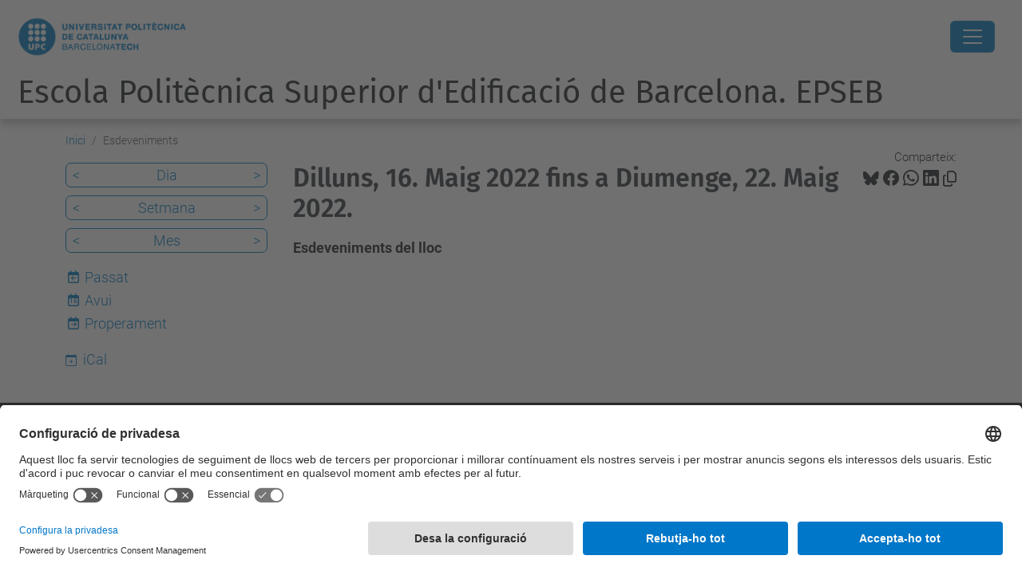

--- FILE ---
content_type: text/html;charset=utf-8
request_url: https://epseb.upc.edu/ca/esdeveniments/event_listing?mode=week&date=2022-05-16
body_size: 10721
content:
<!DOCTYPE html>
<html xmlns="http://www.w3.org/1999/xhtml" class="h-100" lang="ca" xml:lang="ca">

<head><meta http-equiv="Content-Type" content="text/html; charset=UTF-8" />
  <title>Esdeveniments — Escola Politècnica Superior d'Edificació de Barcelona. EPSEB — UPC. Universitat Politècnica de Catalunya</title>
  <link rel="preconnect" href="//app.usercentrics.eu" />
  <link rel="preconnect" href="//api.usercentrics.eu" />
  <link rel="preconnect" href="//privacy-proxy.usercentrics.eu" />
  <link rel="dns-prefetch" href="//app.usercentrics.eu" />
  <link rel="dns-prefetch" href="//api.usercentrics.eu" />
  <link rel="preload" href="/++theme++genweb6.theme/stylesheets/fa.min.css" as="style" onload="this.onload=null;this.rel='stylesheet'" />
  <!-- <link rel="preload" href="//app.usercentrics.eu/browser-ui/latest/loader.js" as="script"/>
  <link rel="preload" href="//privacy-proxy.usercentrics.eu/latest/uc-block.bundle.js" as="script"/> -->
  <script>
    window.UC_UI_DOMAINS = {
      crossDomainConsentSharingIFrame: 'https://www.upc.edu/cross-domain-bridge.html',
    };
  </script>
  <script id="usercentrics-cmp" src="https://app.usercentrics.eu/browser-ui/latest/loader.js" data-settings-id="k73tMWYfS" async=""></script>
  <script type="application/javascript" src="https://privacy-proxy.usercentrics.eu/latest/uc-block.bundle.js"></script>
  <script>
    uc.deactivateBlocking([
      'HkocEodjb7', // Google Analytics is not blocked
      'BJ59EidsWQ', //GTM
      'mJTPU19oR', //Google adsense
    ]);
  </script>
  <script type="text/javascript" id="gtag-consent">
    window.dataLayer = window.dataLayer || [];

    function gtag() {
      dataLayer.push(arguments);
    }
    gtag("consent", "default", {
      ad_user_data: "denied",
      ad_personalization: "denied",
      ad_storage: "denied",
      analytics_storage: "denied",
      wait_for_update: 500
    });
    gtag("set", "ads_data_redaction", true);
  </script>
  <script defer="defer" type="application/javascript" src="/++theme++genweb6.theme/js/dataTables.min.js"></script>
  <script defer="defer" type="application/javascript" src="/++theme++genweb6.theme/js/select2.min.js"></script>
<meta charset="utf-8" /><meta name="twitter:card" content="summary" /><meta property="og:site_name" content="epseb2" /><meta property="og:title" content="Esdeveniments" /><meta property="twitter:title" content="Esdeveniments" /><meta property="og:type" content="website" /><meta property="og:description" content="Esdeveniments del lloc" /><meta property="twitter:description" content="Esdeveniments del lloc" /><meta property="og:url" content="https://epseb.upc.edu/ca/esdeveniments" /><meta property="twitter:url" content="https://epseb.upc.edu/ca/esdeveniments" /><meta property="og:image" content="https://epseb.upc.edu/++resource++plone-logo.svg" /><meta property="twitter:image" content="https://epseb.upc.edu/++resource++plone-logo.svg" /><meta property="og:image:type" content="image/png" /><meta name="robots" content="all" /><meta name="DC.description" content="Esdeveniments del lloc" /><meta name="DC.date.created" content="2020-01-23T12:10:48+01:00" /><meta name="DC.date.modified" content="2025-11-28T12:52:00+01:00" /><meta name="DC.type" content="Carpeta" /><meta name="DC.format" content="text/plain" /><meta name="DC.language" content="ca" /><meta name="description" /><meta name="viewport" content="width=device-width, initial-scale=1.0" /><meta name="generator" content="Plone - https://plone.org/" /><link rel="alternate" hreflang="es" href="https://epseb.upc.edu/es/eventos" /><link rel="alternate" hreflang="en" href="https://epseb.upc.edu/en/events" /><link rel="alternate" hreflang="ca" href="https://epseb.upc.edu/ca/esdeveniments" /><link rel="alternate" hreflang="x-default" href="https://epseb.upc.edu/ca/esdeveniments" /><link href="https://epseb.upc.edu/ca/esdeveniments/RSS" rel="alternate" title="Esdeveniments - b'RSS 1.0'" type="application/rss+xml" /><link href="https://epseb.upc.edu/ca/esdeveniments/rss.xml" rel="alternate" title="Esdeveniments - b'RSS 2.0'" type="application/rss+xml" /><link href="https://epseb.upc.edu/ca/esdeveniments/atom.xml" rel="alternate" title="Esdeveniments - b'Atom'" type="application/rss+xml" /><link rel="canonical" href="https://epseb.upc.edu/ca/esdeveniments" /><link rel="preload icon" type="image/vnd.microsoft.icon" href="https://epseb.upc.edu/ca/favicon.ico?name=favicon.ico" /><link rel="mask-icon" href="https://epseb.upc.edu/ca/favicon.ico?name=favicon.ico" /><link href="https://epseb.upc.edu/ca/@@search" rel="search" title="Cerca en aquest lloc" /><link data-bundle="easyform" href="https://epseb.upc.edu/++webresource++b6e63fde-4269-5984-a67a-480840700e9a/++resource++easyform.css" media="all" rel="stylesheet" type="text/css" /><link data-bundle="faceted.jquery" href="https://epseb.upc.edu/++webresource++3b9e2285-9169-5166-86db-509376ac0918/++plone++facetednavigation/faceted-jquery.min.css" media="all" rel="stylesheet" type="text/css" /><link data-bundle="faceted.view" href="https://epseb.upc.edu/++webresource++96c3556c-9d70-5d58-951a-ff5109db53b8/++plone++facetednavigation/faceted-view.min.css" media="all" rel="stylesheet" type="text/css" /><link data-bundle="faceted.edit" href="https://epseb.upc.edu/++webresource++688bdb99-253c-5b8b-bd8b-90f9b92d6ab0/++plone++facetednavigation/faceted-edit.min.css" media="all" rel="stylesheet" type="text/css" /><link data-bundle="mosaic-css" href="https://epseb.upc.edu/++webresource++194c6646-85f9-57d9-9c89-31147d080b38/++plone++mosaic/mosaic.min.css" media="all" rel="stylesheet" type="text/css" /><link data-bundle="multilingual" href="https://epseb.upc.edu/++webresource++4b25ebfe-4288-5cbe-b3d2-cfa66e33cd82/++resource++plone.app.multilingual.stylesheet/multilingual.css" media="all" rel="stylesheet" type="text/css" /><link data-bundle="plone-fullscreen" href="https://epseb.upc.edu/++webresource++ac83a459-aa2c-5a45-80a9-9d3e95ae0847/++plone++static/plone-fullscreen/fullscreen.css" media="all" rel="stylesheet" type="text/css" /><link data-bundle="tfemarket-bundle" href="https://epseb.upc.edu/++webresource++1b4e02aa-63f8-546e-8014-28d98d95f7df/++theme++genweb6.tfemarket/stylesheets/theme-tfemarket.min.css" media="all" rel="stylesheet" type="text/css" /><link data-bundle="upc-bundle" href="https://epseb.upc.edu/++webresource++14ff9cc0-0eda-5e21-a9bd-22687843ae35/++theme++genweb6.upc/stylesheets/theme-upc.min.css" media="all" rel="stylesheet" type="text/css" /><link href="https://epseb.upc.edu/++webresource++d10d4e1f-c923-51c6-ba2c-64718f31d492//++theme++genweb6.theme/stylesheets/theme.min.css" media="all" rel="stylesheet" type="text/css" /><style>div.photoAlbumEntry {
  background: #fff none repeat scroll 0 0;
  border: 0 none;
  border-radius: 0;
  box-shadow: 1px 2px 3px #bbb !important;
  display: block;
  float: left;
  height: 175px;
  line-height: 18px;
  margin: 0 20px 20px 0;
  min-height: 165px;
  padding: 0px !important;
  text-align: center;
  width: 152px !important; }

  div.photo360 {
    width: 268px !important; }

    div.photoAlbumEntry a {
      padding: 0; }

      div.photoAlbumEntry:hover {
        background: #f2f2f2; }

        .photoAlbumEntry a {
          text-decoration: none; }

          .photoAlbumEntry a .caption, .photoAlbumEntry a .photoAlbumEntryTitle {
            color: #444;
            padding: 0; }

            .photoAlbumEntryTitle {
              color: #00aee5 !important;
              display: block;
              font-size: 15px;
              font-weight: 600;
              line-height: 18px;
              padding: 5px !important;
              text-transform: none; }

              .photoAlbumEntryDescription {
                color: #888;
                display: block;
                font-size: 12px;
                line-height: 15px;
                margin-top: 0;
                padding-left: 5px;
                padding-right: 5px; }

                .photoAlbumEntryWrapper {
                  display: block;
                  height: 50px;
                  margin-bottom: 5px;
                  overflow: hidden; }

                  .photoAlbumEntryWrapper &gt; img {
                    min-height: 50px;
                    width: 100%; }
</style><script async="" src="https://www.googletagmanager.com/gtag/js?id=G-SNVV9JNZVW"></script><script>
  window.dataLayer = window.dataLayer || [];
  function gtag(){dataLayer.push(arguments);}
  gtag('js', new Date());

  gtag('config', 'G-SNVV9JNZVW');
gtag('config', 'G-P80Z250TEZ');
</script><script data-bundle="plone-fullscreen" integrity="sha384-yAbXscL0aoE/0AkFhaGNz6d74lDy9Cz7PXfkWNqRnFm0/ewX0uoBBoyPBU5qW7Nr" src="https://epseb.upc.edu/++webresource++6aa4c841-faf5-51e8-8109-90bd97e7aa07/++plone++static/plone-fullscreen/fullscreen.js"></script><script data-bundle="plone" integrity="sha384-VpRtef0in9VvJccUgGM+OKJxMlKkCjrUuv4dmkXUjfuBQMRjcDWGNmTYiPWFcckC" src="https://epseb.upc.edu/++webresource++63fc8075-8d9c-52b0-bd0c-c7db8d9c785d/++plone++static/bundle-plone/bundle.min.js"></script><script async="True" data-bundle="faceted.jquery" defer="True" integrity="sha384-CrPitwXZBMpWpOCB/u0+eNNyLr1lREkgX/dOCyUBzMWzAhXkRAAImQ3W5vUmd+RO" src="https://epseb.upc.edu/++webresource++131af045-2f13-5175-b2dd-8a1414aaa5bc/++plone++facetednavigation/faceted-jquery.min.js"></script><script async="True" data-bundle="faceted.view" defer="True" integrity="sha384-ommoVxbVUUrHCbylKZX4xwa+VAkZhVY3MdnlK5Rdecob2p1WYtNmHcm2d8gj//08" src="https://epseb.upc.edu/++webresource++dd682c8a-c41d-5c85-a33d-4ef7260b24f0/++plone++facetednavigation/faceted-view.min.js"></script><script async="True" data-bundle="faceted.edit" defer="True" integrity="sha384-vEz64MVbeerkh5k5x5CpPxZBe3O7ZML/rmSlWwicW7HjBmTOLtFVct6iPUKfHWDo" src="https://epseb.upc.edu/++webresource++9ff7b2fc-bb60-5b7e-a094-49a1fe46d833/++plone++facetednavigation/faceted-edit.min.js"></script><script data-bundle="datagridfield-bundle" integrity="sha384-ab8+ZO465yuhsQpCxqQ3u2HpLcOwNqxIS0HAA+laLWcfsX8+8SXtI9TSBzDJg9wf" src="https://epseb.upc.edu/++webresource++b5050647-6b73-57ea-8cc2-e492b13e1606/++resource++collective.z3cform.datagridfield/datagridfield-remote.min.js"></script><script integrity="sha384-Z0c0O7SGparpXtqZ7DqB+2xYabbv4FwSW10MAxUzrFnDh7Bfxubjpre0f7AIxrKf" src="https://epseb.upc.edu/++webresource++428ff13a-1bd4-583d-ba0b-b909e791367c//++theme++genweb6.theme/js/theme.min.js"></script></head>

<body class="d-flex flex-column h-100 col-content col-one frontend icons-on portaltype-folder section-esdeveniments site-ca template-event_listing thumbs-on userrole-anonymous viewpermission-view" id="visual-portal-wrapper" dir="ltr" data-base-url="https://epseb.upc.edu/ca/esdeveniments" data-view-url="https://epseb.upc.edu/ca/esdeveniments" data-portal-url="https://epseb.upc.edu" data-i18ncatalogurl="https://epseb.upc.edu/plonejsi18n" data-pat-pickadate="{&quot;date&quot;: {&quot;selectYears&quot;: 200}, &quot;time&quot;: {&quot;interval&quot;: 5 } }" data-pat-plone-modal="{&quot;actionOptions&quot;: {&quot;displayInModal&quot;: false}}"><div class="outer-wrapper flex-shrink-0">

    <header id="content-header" class="sticky-top">
      <div id="portal-top" class="w-100">
        


    <div id="header" class="d-flex align-items-center light-theme">

        <a href="#main-container" class="d-none">Anar al contingut principal</a>

        <div id="portal-logos" class="d-flex me-4">
            <div id="logo-primary">

                <a href="https://www.upc.edu/ca" target="_blank">

                    <img alt="Universitat Politècnica de Catalunya" title="Universitat Politècnica de Catalunya" class="img-desktop" src="https://epseb.upc.edu/@@gw-logo" />

                </a>

                

            </div>

            
        </div>

        <nav id="portal-navbar" role="navigation" class="global-navigation ms-auto">

            <ul class="navbar-nav mb-2 mb-lg-0 align-items-center" id="portal-globalnav">
                <li class="home nav-item">
                    <a class="nav-link" href="https://epseb.upc.edu/ca">Inici</a>
                </li>

                <li class="escola has_subtree nav-item"><a href="https://epseb.upc.edu/ca/escola" target="_self" class="state-published nav-link" aria-haspopup="true">Escola</a><input type="checkbox" class="opener" /><label for="navitem-escola" role="button" aria-label="Escola"></label><ul class="has_subtree dropdown"><li class="valors nav-item"><a href="https://epseb.upc.edu/ca/escola/valors" target="_self" class="state-published nav-link">Missió, visió i valors</a></li><li class="organs-de-govern nav-item"><a href="https://epseb.upc.edu/ca/escola/organs-de-govern" target="_self" class="state-published nav-link">Òrgans de govern</a></li><li class="administracio-i-suport nav-item"><a href="https://epseb.upc.edu/ca/escola/administracio-i-suport" target="_self" class="state-published nav-link">Administració i suport (UTGAEB)</a></li><li class="departaments nav-item"><a href="https://epseb.upc.edu/ca/escola/departaments" target="_self" class="state-published nav-link">Seccions departamentals</a></li><li class="laboratoris-i-tallers nav-item"><a href="https://epseb.upc.edu/ca/escola/laboratoris-i-tallers" target="_self" class="state-published nav-link">Laboratoris i tallers</a></li><li class="associacions-destudiantat nav-item"><a href="https://epseb.upc.edu/ca/escola/associacions-destudiantat" target="_self" class="state-published nav-link">Associacions d'estudiantat</a></li><li class="qualitat nav-item"><a href="https://epseb.upc.edu/ca/escola/qualitat" target="_self" class="state-published nav-link">Qualitat</a></li><li class="acollida nav-item"><a href="https://epseb.upc.edu/ca/escola/acollida" target="_self" class="state-published nav-link">Acollida</a></li><li class="acte-graduacio nav-item"><a href="https://epseb.upc.edu/ca/escola/acte-graduacio" target="_self" class="state-published nav-link">Acte de graduació</a></li><li class="comunicacio-institucional nav-item"><a href="https://epseb.upc.edu/ca/escola/comunicacio-institucional" target="_self" class="state-published nav-link">Comunicació institucional</a></li><li class="premis nav-item"><a href="https://epseb.upc.edu/ca/escola/premis" target="_self" class="state-published nav-link">Premis i distincions</a></li><li class="memories nav-item"><a href="https://epseb.upc.edu/ca/escola/memories" target="_self" class="state-published nav-link">Memòries EPSEB</a></li></ul></li><li class="estudis has_subtree nav-item"><a href="https://epseb.upc.edu/ca/estudis" target="_self" class="state-published nav-link" aria-haspopup="true">Futur estudiantat</a><input type="checkbox" class="opener" /><label for="navitem-estudis" role="button" aria-label="Futur estudiantat"></label><ul class="has_subtree dropdown"><li class="gate nav-item"><a href="https://epseb.upc.edu/ca/estudis/gate" target="_self" class="state-published nav-link">Grau en Arquitectura Tècnica i Edificació</a></li><li class="gegg nav-item"><a href="https://epseb.upc.edu/ca/estudis/gegg" target="_self" class="state-published nav-link">Grau en Enginyeria en Geoinformació i Geomàtica</a></li><li class="mucae nav-item"><a href="https://epseb.upc.edu/ca/estudis/mucae" target="_self" class="state-published nav-link">Màster universitari en Construcció Avançada en l'Edificació</a></li><li class="mudgi nav-item"><a href="https://epseb.upc.edu/ca/estudis/mudgi" target="_self" class="state-published nav-link">Màster universitari en Desenvolupament i Gestió d’Actius Immobiliaris</a></li><li class="mudiatec nav-item"><a href="https://epseb.upc.edu/ca/estudis/mudiatec" target="_self" class="state-published nav-link">Màster universitari en Diagnosi i Tècniques d'Intervenció en l'Edificació</a></li><li class="muge nav-item"><a href="https://epseb.upc.edu/ca/estudis/muge" target="_self" class="state-published nav-link">Màster universitari en Gestió de l'Edificació</a></li><li class="muprl nav-item"><a href="https://epseb.upc.edu/ca/estudis/muprl" target="_self" class="state-published nav-link">Màster universitari en Seguretat i Salut en el Treball: Prevenció de Riscos Laborals</a></li></ul></li><li class="informacio-academica has_subtree nav-item"><a href="https://epseb.upc.edu/ca/informacio-academica" target="_self" class="state-published nav-link" aria-haspopup="true">Informació acadèmica</a><input type="checkbox" class="opener" /><label for="navitem-informacio-academica" role="button" aria-label="Informació acadèmica"></label><ul class="has_subtree dropdown"><li class="acollida-est nav-item"><a href="https://epseb.upc.edu/ca/informacio-academica/acollida-est" target="_self" class="state-published nav-link">Acollida i suport a l'estudiantat</a></li><li class="plans-estudis nav-item"><a href="https://epseb.upc.edu/ca/informacio-academica/plans-estudis" target="_self" class="state-published nav-link">Plans d'estudis - Guies docents</a></li><li class="calendaris-academics nav-item"><a href="https://epseb.upc.edu/ca/informacio-academica/calendaris-academics" target="_self" class="state-published nav-link">Calendaris acadèmics</a></li><li class="horaris-lectius nav-item"><a href="https://epseb.upc.edu/ca/informacio-academica/horaris-lectius" target="_self" class="state-published nav-link">Horaris lectius</a></li><li class="matricula nav-item"><a href="https://epseb.upc.edu/ca/informacio-academica/matricula" target="_self" class="state-published nav-link">Matrícula</a></li><li class="tramits-administratius nav-item"><a href="https://epseb.upc.edu/ca/informacio-academica/tramits-administratius" target="_self" class="state-published nav-link">Tràmits administratius</a></li><li class="beques nav-item"><a href="https://epseb.upc.edu/ca/informacio-academica/beques" target="_self" class="state-published nav-link">Beques</a></li><li class="com-fer-practiques nav-item"><a href="https://epseb.upc.edu/ca/informacio-academica/com-fer-practiques" target="_self" class="state-published nav-link">Com fer pràctiques</a></li><li class="mobilitat nav-item"><a href="https://epseb.upc.edu/ca/informacio-academica/mobilitat" target="_self" class="state-published nav-link">Mobilitat</a></li><li class="tfe nav-item"><a href="https://epseb.upc.edu/ca/informacio-academica/tfe" target="_self" class="state-published nav-link">Treball de fi d'estudis (TFE)</a></li><li class="normatives nav-item"><a href="https://epseb.upc.edu/ca/informacio-academica/normatives" target="_self" class="state-published nav-link">Normatives acadèmiques</a></li><li class="pla-orientacio-professional nav-item"><a href="https://epseb.upc.edu/ca/informacio-academica/pla-orientacio-professional" target="_self" class="state-published nav-link">Orientació Professional</a></li><li class="acte-graduacio nav-item"><a href="https://epseb.upc.edu/ca/informacio-academica/acte-graduacio" target="_self" class="state-published nav-link">Acte de graduació</a></li></ul></li><li class="internacional has_subtree nav-item"><a href="https://epseb.upc.edu/ca/internacional" target="_self" class="state-published nav-link" aria-haspopup="true">Internacional</a><input type="checkbox" class="opener" /><label for="navitem-internacional" role="button" aria-label="Internacional"></label><ul class="has_subtree dropdown"><li class="estudiantat nav-item"><a href="https://epseb.upc.edu/ca/internacional/estudiantat" target="_self" class="state-published nav-link">Estudiantat</a></li><li class="professorat nav-item"><a href="https://epseb.upc.edu/ca/internacional/professorat" target="_self" class="state-published nav-link">Professorat</a></li><li class="ptgas nav-item"><a href="https://epseb.upc.edu/ca/internacional/ptgas" target="_self" class="state-published nav-link">PTGAS</a></li><li class="erasmus-projects nav-item"><a href="https://epseb.upc.edu/ca/internacional/erasmus-projects" target="_self" class="state-published nav-link">Projectes docents Erasmus+</a></li></ul></li><li class="qualitat has_subtree nav-item"><a href="https://epseb.upc.edu/ca/qualitat" target="_self" class="state-published nav-link" aria-haspopup="true">Qualitat</a><input type="checkbox" class="opener" /><label for="navitem-qualitat" role="button" aria-label="Qualitat"></label><ul class="has_subtree dropdown"><li class="politica-i-objectius nav-item"><a href="https://epseb.upc.edu/ca/qualitat/politica-i-objectius" target="_self" class="state-published nav-link">Política i objectius de qualitat</a></li><li class="sgiq nav-item"><a href="https://epseb.upc.edu/ca/qualitat/sgiq" target="_self" class="state-published nav-link">Sistema de Garantia Interna de la Qualitat</a></li><li class="vsma nav-item"><a href="https://epseb.upc.edu/ca/qualitat/vsma" target="_self" class="state-published nav-link">Marc VSMA</a></li><li class="dades nav-item"><a href="https://epseb.upc.edu/ca/qualitat/dades" target="_self" class="state-published nav-link">Dades estadístiques</a></li><li class="bustia-de-queixes-reclamacions-suggeriments-i-felicitacions nav-item"><a href="https://epseb.upc.edu/ca/qualitat/bustia-de-queixes-reclamacions-suggeriments-i-felicitacions" target="_blank" class="state-published nav-link">Bustia de queixes, reclamacions, suggeriments i felicitacions</a></li></ul></li><li class="empresa-i-recerca has_subtree nav-item"><a href="https://epseb.upc.edu/ca/empresa-i-recerca" target="_self" class="state-published nav-link" aria-haspopup="true">Pràctiques i Recerca</a><input type="checkbox" class="opener" /><label for="navitem-empresa-i-recerca" role="button" aria-label="Pràctiques i Recerca"></label><ul class="has_subtree dropdown"><li class="info-estudiantat nav-item"><a href="https://epseb.upc.edu/ca/empresa-i-recerca/info-estudiantat" target="_self" class="state-published nav-link">Pràctiques en empreses - Informació per a l'estudiantat</a></li><li class="info-empreses nav-item"><a href="https://epseb.upc.edu/ca/empresa-i-recerca/info-empreses" target="_self" class="state-published nav-link">Pràctiques en empreses - Informació per a les empreses</a></li><li class="recerca nav-item"><a href="https://epseb.upc.edu/ca/empresa-i-recerca/recerca" target="_self" class="state-published nav-link">Recerca</a></li><li class="transferencia-coneixement nav-item"><a href="https://epseb.upc.edu/ca/empresa-i-recerca/transferencia-coneixement" target="_self" class="state-published nav-link">Transferència de coneixement</a></li></ul></li><li class="serveis nav-item"><a href="https://epseb.upc.edu/ca/serveis" target="_self" class="state-published nav-link">Serveis</a></li>

                

                    <li class="nav-item nav-action">

                        <a title="Identificació" href="https://epseb.upc.edu/ca/esdeveniments/login" id="personaltools-login" icon="person-fill">

                        <i class="bi bi-person-fill" title="Identificació" alt="Identificació"></i>
                        </a>

                    </li>

                

                

                    <li class="has_subtree nav-item nav-lang">

                        <a href="#" class="nav-link" aria-haspopup="true">
                            <i class="bi bi-globe" alt="Idiomes" title="Idiomes"></i>
                        </a>

                        <ul class="has_subtree dropdown">
                            <li class="nav-item">
                                <a class="nav-link" href="https://epseb.upc.edu/@@multilingual-selector/fa5f3321c2d3470c88306cce7e813a34/en?mode=week&amp;date=2022-05-16&amp;set_language=en&amp;post_path=/event_listing">
                                    <span>English</span>
                                </a>
                            </li>
                            <li class="nav-item">
                                <a class="nav-link" href="https://epseb.upc.edu/@@multilingual-selector/fa5f3321c2d3470c88306cce7e813a34/es?mode=week&amp;date=2022-05-16&amp;set_language=es&amp;post_path=/event_listing">
                                    <span>Español</span>
                                </a>
                            </li>
                        </ul>
                    </li>

                
            </ul>
        </nav>

        <div id="portal-searchbox" class="nav-item">

            

    <form id="searchGadget_form" action="https://epseb.upc.edu/ca/@@search" role="search" class="d-flex pat-livesearch show_images " data-pat-livesearch="ajaxUrl:https://epseb.upc.edu/ca/@@ajax-search">

        <label class="hiddenStructure" for="searchGadget">Cerca</label>

        

            <input name="SearchableText" type="text" size="18" id="searchGadget" title="Cerca en el lloc" placeholder="Cerca en el lloc" class="searchField form-control me-3" />

            

            

        

        <button class="searchButton" type="submit" alt="Cerca" aria-label="Cerca"><i class="bi bi-search" alt="Cerca" title="Cerca"></i></button>

        <div id="portal-advanced-search" class="hiddenStructure">

            <a href="https://epseb.upc.edu/ca/@@search">Cerca avançada…</a>

        </div>

    </form>


        </div>

        <div id="portal-navbar-mobile" class="d-none ms-auto" role="navigation">

            <nav class="navbar navbar-dark">

                <div class="container-fluid">

                    <button class="navbar-toggler" type="button" data-bs-toggle="offcanvas" aria-label="Close" data-bs-target="#gwMobileNavbar" aria-controls="gwMobileNavbar">

                    <span class="navbar-toggler-icon"></span>

                    </button>

                    <div class="offcanvas offcanvas-end text-bg-dark" tabindex="-1" id="gwMobileNavbar" aria-labelledby="gwMobileNavbarLabel">

                        <div class="offcanvas-header">

                            <p class="h5">Menú</p>
                            <button type="button" class="btn-close btn-close-white" data-bs-dismiss="offcanvas" aria-label="Close"></button>

                        </div>

                        <div class="offcanvas-body">

                            <div class="d-flex mt-3 mb-2" role="search">

                                <div id="portal-searchbox-mobile" class="nav-item">

                                    

    <form id="searchGadget_form_mobile" action="https://epseb.upc.edu/ca/@@search" role="search" class="d-flex pat-livesearch show_images " data-pat-livesearch="ajaxUrl:https://epseb.upc.edu/ca/@@ajax-search">

        <label class="hiddenStructure" for="searchGadget_mobile">Cerca</label>

        

            <input name="SearchableText" type="text" size="18" id="searchGadget_mobile" title="Cerca en el lloc" placeholder="Cerca en el lloc" class="searchField form-control me-3" />

            

            

        

        <button class="searchButton" type="submit" alt="Cerca" aria-label="Cerca"><i class="bi bi-search" alt="Cerca" title="Cerca"></i></button>

        <div id="portal-advanced-search_mobile" class="hiddenStructure">

            <a href="https://epseb.upc.edu/ca/@@search">Cerca avançada…</a>

        </div>

    </form>



                                </div>

                            </div>

                            <ul class="navbar-nav justify-content-end flex-grow-1 pe-3">

                                <li class="nav-item">

                                    <a class="nav-link" href="https://epseb.upc.edu/ca">Inici</a>

                                </li>

                                

                                    <li class="ps-3"><hr class="mt-1 mb-1" /></li>

                                    <li class="escola has_subtree nav-item"><a href="https://epseb.upc.edu/ca/escola" target="_self" class="state-published nav-link" aria-haspopup="true">Escola</a><input type="checkbox" class="opener" /><label for="navitem-escola" role="button" aria-label="Escola"></label><ul class="has_subtree dropdown"><li class="valors nav-item"><a href="https://epseb.upc.edu/ca/escola/valors" target="_self" class="state-published nav-link">Missió, visió i valors</a></li><li class="organs-de-govern nav-item"><a href="https://epseb.upc.edu/ca/escola/organs-de-govern" target="_self" class="state-published nav-link">Òrgans de govern</a></li><li class="administracio-i-suport nav-item"><a href="https://epseb.upc.edu/ca/escola/administracio-i-suport" target="_self" class="state-published nav-link">Administració i suport (UTGAEB)</a></li><li class="departaments nav-item"><a href="https://epseb.upc.edu/ca/escola/departaments" target="_self" class="state-published nav-link">Seccions departamentals</a></li><li class="laboratoris-i-tallers nav-item"><a href="https://epseb.upc.edu/ca/escola/laboratoris-i-tallers" target="_self" class="state-published nav-link">Laboratoris i tallers</a></li><li class="associacions-destudiantat nav-item"><a href="https://epseb.upc.edu/ca/escola/associacions-destudiantat" target="_self" class="state-published nav-link">Associacions d'estudiantat</a></li><li class="qualitat nav-item"><a href="https://epseb.upc.edu/ca/escola/qualitat" target="_self" class="state-published nav-link">Qualitat</a></li><li class="acollida nav-item"><a href="https://epseb.upc.edu/ca/escola/acollida" target="_self" class="state-published nav-link">Acollida</a></li><li class="acte-graduacio nav-item"><a href="https://epseb.upc.edu/ca/escola/acte-graduacio" target="_self" class="state-published nav-link">Acte de graduació</a></li><li class="comunicacio-institucional nav-item"><a href="https://epseb.upc.edu/ca/escola/comunicacio-institucional" target="_self" class="state-published nav-link">Comunicació institucional</a></li><li class="premis nav-item"><a href="https://epseb.upc.edu/ca/escola/premis" target="_self" class="state-published nav-link">Premis i distincions</a></li><li class="memories nav-item"><a href="https://epseb.upc.edu/ca/escola/memories" target="_self" class="state-published nav-link">Memòries EPSEB</a></li></ul></li><li class="estudis has_subtree nav-item"><a href="https://epseb.upc.edu/ca/estudis" target="_self" class="state-published nav-link" aria-haspopup="true">Futur estudiantat</a><input type="checkbox" class="opener" /><label for="navitem-estudis" role="button" aria-label="Futur estudiantat"></label><ul class="has_subtree dropdown"><li class="gate nav-item"><a href="https://epseb.upc.edu/ca/estudis/gate" target="_self" class="state-published nav-link">Grau en Arquitectura Tècnica i Edificació</a></li><li class="gegg nav-item"><a href="https://epseb.upc.edu/ca/estudis/gegg" target="_self" class="state-published nav-link">Grau en Enginyeria en Geoinformació i Geomàtica</a></li><li class="mucae nav-item"><a href="https://epseb.upc.edu/ca/estudis/mucae" target="_self" class="state-published nav-link">Màster universitari en Construcció Avançada en l'Edificació</a></li><li class="mudgi nav-item"><a href="https://epseb.upc.edu/ca/estudis/mudgi" target="_self" class="state-published nav-link">Màster universitari en Desenvolupament i Gestió d’Actius Immobiliaris</a></li><li class="mudiatec nav-item"><a href="https://epseb.upc.edu/ca/estudis/mudiatec" target="_self" class="state-published nav-link">Màster universitari en Diagnosi i Tècniques d'Intervenció en l'Edificació</a></li><li class="muge nav-item"><a href="https://epseb.upc.edu/ca/estudis/muge" target="_self" class="state-published nav-link">Màster universitari en Gestió de l'Edificació</a></li><li class="muprl nav-item"><a href="https://epseb.upc.edu/ca/estudis/muprl" target="_self" class="state-published nav-link">Màster universitari en Seguretat i Salut en el Treball: Prevenció de Riscos Laborals</a></li></ul></li><li class="informacio-academica has_subtree nav-item"><a href="https://epseb.upc.edu/ca/informacio-academica" target="_self" class="state-published nav-link" aria-haspopup="true">Informació acadèmica</a><input type="checkbox" class="opener" /><label for="navitem-informacio-academica" role="button" aria-label="Informació acadèmica"></label><ul class="has_subtree dropdown"><li class="acollida-est nav-item"><a href="https://epseb.upc.edu/ca/informacio-academica/acollida-est" target="_self" class="state-published nav-link">Acollida i suport a l'estudiantat</a></li><li class="plans-estudis nav-item"><a href="https://epseb.upc.edu/ca/informacio-academica/plans-estudis" target="_self" class="state-published nav-link">Plans d'estudis - Guies docents</a></li><li class="calendaris-academics nav-item"><a href="https://epseb.upc.edu/ca/informacio-academica/calendaris-academics" target="_self" class="state-published nav-link">Calendaris acadèmics</a></li><li class="horaris-lectius nav-item"><a href="https://epseb.upc.edu/ca/informacio-academica/horaris-lectius" target="_self" class="state-published nav-link">Horaris lectius</a></li><li class="matricula nav-item"><a href="https://epseb.upc.edu/ca/informacio-academica/matricula" target="_self" class="state-published nav-link">Matrícula</a></li><li class="tramits-administratius nav-item"><a href="https://epseb.upc.edu/ca/informacio-academica/tramits-administratius" target="_self" class="state-published nav-link">Tràmits administratius</a></li><li class="beques nav-item"><a href="https://epseb.upc.edu/ca/informacio-academica/beques" target="_self" class="state-published nav-link">Beques</a></li><li class="com-fer-practiques nav-item"><a href="https://epseb.upc.edu/ca/informacio-academica/com-fer-practiques" target="_self" class="state-published nav-link">Com fer pràctiques</a></li><li class="mobilitat nav-item"><a href="https://epseb.upc.edu/ca/informacio-academica/mobilitat" target="_self" class="state-published nav-link">Mobilitat</a></li><li class="tfe nav-item"><a href="https://epseb.upc.edu/ca/informacio-academica/tfe" target="_self" class="state-published nav-link">Treball de fi d'estudis (TFE)</a></li><li class="normatives nav-item"><a href="https://epseb.upc.edu/ca/informacio-academica/normatives" target="_self" class="state-published nav-link">Normatives acadèmiques</a></li><li class="pla-orientacio-professional nav-item"><a href="https://epseb.upc.edu/ca/informacio-academica/pla-orientacio-professional" target="_self" class="state-published nav-link">Orientació Professional</a></li><li class="acte-graduacio nav-item"><a href="https://epseb.upc.edu/ca/informacio-academica/acte-graduacio" target="_self" class="state-published nav-link">Acte de graduació</a></li></ul></li><li class="internacional has_subtree nav-item"><a href="https://epseb.upc.edu/ca/internacional" target="_self" class="state-published nav-link" aria-haspopup="true">Internacional</a><input type="checkbox" class="opener" /><label for="navitem-internacional" role="button" aria-label="Internacional"></label><ul class="has_subtree dropdown"><li class="estudiantat nav-item"><a href="https://epseb.upc.edu/ca/internacional/estudiantat" target="_self" class="state-published nav-link">Estudiantat</a></li><li class="professorat nav-item"><a href="https://epseb.upc.edu/ca/internacional/professorat" target="_self" class="state-published nav-link">Professorat</a></li><li class="ptgas nav-item"><a href="https://epseb.upc.edu/ca/internacional/ptgas" target="_self" class="state-published nav-link">PTGAS</a></li><li class="erasmus-projects nav-item"><a href="https://epseb.upc.edu/ca/internacional/erasmus-projects" target="_self" class="state-published nav-link">Projectes docents Erasmus+</a></li></ul></li><li class="qualitat has_subtree nav-item"><a href="https://epseb.upc.edu/ca/qualitat" target="_self" class="state-published nav-link" aria-haspopup="true">Qualitat</a><input type="checkbox" class="opener" /><label for="navitem-qualitat" role="button" aria-label="Qualitat"></label><ul class="has_subtree dropdown"><li class="politica-i-objectius nav-item"><a href="https://epseb.upc.edu/ca/qualitat/politica-i-objectius" target="_self" class="state-published nav-link">Política i objectius de qualitat</a></li><li class="sgiq nav-item"><a href="https://epseb.upc.edu/ca/qualitat/sgiq" target="_self" class="state-published nav-link">Sistema de Garantia Interna de la Qualitat</a></li><li class="vsma nav-item"><a href="https://epseb.upc.edu/ca/qualitat/vsma" target="_self" class="state-published nav-link">Marc VSMA</a></li><li class="dades nav-item"><a href="https://epseb.upc.edu/ca/qualitat/dades" target="_self" class="state-published nav-link">Dades estadístiques</a></li><li class="bustia-de-queixes-reclamacions-suggeriments-i-felicitacions nav-item"><a href="https://epseb.upc.edu/ca/qualitat/bustia-de-queixes-reclamacions-suggeriments-i-felicitacions" target="_blank" class="state-published nav-link">Bustia de queixes, reclamacions, suggeriments i felicitacions</a></li></ul></li><li class="empresa-i-recerca has_subtree nav-item"><a href="https://epseb.upc.edu/ca/empresa-i-recerca" target="_self" class="state-published nav-link" aria-haspopup="true">Pràctiques i Recerca</a><input type="checkbox" class="opener" /><label for="navitem-empresa-i-recerca" role="button" aria-label="Pràctiques i Recerca"></label><ul class="has_subtree dropdown"><li class="info-estudiantat nav-item"><a href="https://epseb.upc.edu/ca/empresa-i-recerca/info-estudiantat" target="_self" class="state-published nav-link">Pràctiques en empreses - Informació per a l'estudiantat</a></li><li class="info-empreses nav-item"><a href="https://epseb.upc.edu/ca/empresa-i-recerca/info-empreses" target="_self" class="state-published nav-link">Pràctiques en empreses - Informació per a les empreses</a></li><li class="recerca nav-item"><a href="https://epseb.upc.edu/ca/empresa-i-recerca/recerca" target="_self" class="state-published nav-link">Recerca</a></li><li class="transferencia-coneixement nav-item"><a href="https://epseb.upc.edu/ca/empresa-i-recerca/transferencia-coneixement" target="_self" class="state-published nav-link">Transferència de coneixement</a></li></ul></li><li class="serveis nav-item"><a href="https://epseb.upc.edu/ca/serveis" target="_self" class="state-published nav-link">Serveis</a></li>

                                

                                

                                    

                                        <li class="ps-3"><hr class="mt-1 mb-1" /></li>

                                        <li class="nav-item">

                                            <a href="https://epseb.upc.edu/ca/esdeveniments/login" title="Identificació" id="personaltools-login-mobile">

                                                <span>Identificació</span>
                                            </a>

                                        </li>

                                    

                                

                                

                                    

                                        <li class="ps-3"><hr class="mt-1 mb-1" /></li>

                                        <li class="nav-item">

                                            <a class="nav-link" href="https://epseb.upc.edu/@@multilingual-selector/fa5f3321c2d3470c88306cce7e813a34/en?mode=week&amp;date=2022-05-16&amp;set_language=en&amp;post_path=/event_listing">

                                                <span>English</span>

                                            </a>

                                        </li>
                                        <li class="nav-item">

                                            <a class="nav-link" href="https://epseb.upc.edu/@@multilingual-selector/fa5f3321c2d3470c88306cce7e813a34/es?mode=week&amp;date=2022-05-16&amp;set_language=es&amp;post_path=/event_listing">

                                                <span>Español</span>

                                            </a>

                                        </li>

                                    

                                

                            </ul>
                        </div>
                    </div>
                </div>
            </nav>
        </div>
    </div>



      </div>
    </header>

    <div id="above-content-wrapper">
      <div id="viewlet-above-content">



    <div id="hero" class="light-theme text-hero content-hero" style="--bg-img-url: url(https://epseb.upc.edu/@@gw-hero)">

        

        

        

            <section>

                

                

                

            </section>

        

        <div class="site_title">

            

                

                <div class="h1">
                    <a accesskey="1" class="text-decoration-none" href="https://epseb.upc.edu/ca">
                        Escola Politècnica Superior d'Edificació de Barcelona. EPSEB
                    </a>
                </div>

            

        </div>

        

    </div>





<nav id="portal-breadcrumbs" aria-label="breadcrumb" label_breadcrumb="label_breadcrumb">
  <div class="container">
    <ol class="breadcrumb">
      <li class="breadcrumb-item"><a href="https://epseb.upc.edu/ca">Inici</a></li>
      
        
        <li class="breadcrumb-item active" aria-current="page">Esdeveniments</li>
      
    </ol>
  </div>
</nav>
</div>
    </div>

    <div class="container">
      <div class="row">
        <aside id="global_statusmessage" class="col-12">
      

      <div>
      </div>
    </aside>
      </div>
      <main id="main-container" class="row">
        <section id="portal-column-content">

      

      

        

          <article id="content">

            

              <header>

                <div id="viewlet-above-content-title"><span id="social-tags-body" itemscope="" itemtype="http://schema.org/WebPage" style="display: none">
  <span itemprop="name">Esdeveniments</span>
  <span itemprop="description">Esdeveniments del lloc</span>
  <span itemprop="url">https://epseb.upc.edu/ca/esdeveniments</span>
  <span itemprop="image">https://epseb.upc.edu/++resource++plone-logo.svg</span>
</span>

<div id="social_tags">

  <p class="fs-s mb-0">
    Comparteix:
  </p>

  

    <a target="_blank" href="https://bsky.app/intent/compose?text=Esdeveniments https://epseb.upc.edu/resolveuid/65a148d47ad84b0d8232a1c8880a8bad" title="Bluesky">

      <i class="fa-brands fa-bluesky"></i>

    </a>

    

  

    <a target="_blank" href="https://www.facebook.com/sharer/sharer.php?u=https://epseb.upc.edu/resolveuid/65a148d47ad84b0d8232a1c8880a8bad" title="Facebook">

      <i class="bi bi-facebook"></i>

    </a>

    

  

    <a target="_blank" href="https://wa.me/?text=Esdeveniments https://epseb.upc.edu/resolveuid/65a148d47ad84b0d8232a1c8880a8bad" title="Whatsapp">

      <i class="bi bi-whatsapp"></i>

    </a>

    

  

    <a target="_blank" href="https://www.linkedin.com/sharing/share-offsite?url=https://epseb.upc.edu/resolveuid/65a148d47ad84b0d8232a1c8880a8bad" title="Linkedin">

      <i class="bi bi-linkedin"></i>

    </a>

    

  

    

    <a href="#" data-bs-toggle="tooltip" id="copy-universal-link" data-url="https://epseb.upc.edu/resolveuid/65a148d47ad84b0d8232a1c8880a8bad" aria-label="Copiat!" data-bs-title="Copiat!" data-bs-original-title="Copiar enllaç">

      <i class="fa-regular fa-copy"></i>

    </a>

  

</div>
</div>

                

      

      <h1 class="documentFirstHeading">

        Dilluns, 16. Maig 2022 fins a Diumenge, 22. Maig 2022.

        

      </h1>

      

      

    

                <div id="viewlet-below-content-title"></div>

                
                  <p class="lead">Esdeveniments del lloc</p>

                

                <div id="viewlet-below-content-description"></div>

              </header>

              <div id="viewlet-above-content-body">
</div>

              <div id="content-core">
                
      
        

          <section>

            

          </section>

          

      <!-- Navigation -->



    

        
      
    
              </div>

              <div id="viewlet-below-content-body">






</div>

            
            <footer>
              <div id="viewlet-below-content">




</div>
            </footer>
          </article>
        
      

      
    </section>
        <aside id="portal-column-one">
        
      
        

    <div class="portletWrapper" id="portletwrapper-706c6f6e652e6c656674636f6c756d6e0a636f6e746578740a2f35302f6570736562322f63612f6573646576656e696d656e74730a63617465676f72696573" data-portlethash="706c6f6e652e6c656674636f6c756d6e0a636f6e746578740a2f35302f6570736562322f63612f6573646576656e696d656e74730a63617465676f72696573">

    

        <div class="portlet portlet-category portlet-category-events" role="complementary">

            <ul class="mode_selector list-portlet second-selector">

                <li class="select-day">

                    <a class="prev_day" href="https://epseb.upc.edu/ca/esdeveniments/event_listing?mode=day&amp;date=2022-05-15">&lt;</a>

                    <a class="mode_day" href="https://epseb.upc.edu/ca/esdeveniments/event_listing?mode=day&amp;date=2022-05-16">Dia</a>

                    <a class="next_day" href="https://epseb.upc.edu/ca/esdeveniments/event_listing?mode=day&amp;date=2022-05-17">&gt;</a>

                    <input id="event_listing_calendar" type="hidden" />

                </li>

                <li class="selected select-week">

                  <a class="prev_week" href="https://epseb.upc.edu/ca/esdeveniments/event_listing?mode=week&amp;date=2022-05-09">&lt;</a>

                  <a class="mode_week" href="https://epseb.upc.edu/ca/esdeveniments/event_listing?mode=week&amp;date=2022-05-16">Setmana</a>

                  <a class="next_week" href="https://epseb.upc.edu/ca/esdeveniments/event_listing?mode=week&amp;date=2022-05-23">&gt;</a>

                </li>

                <li class="select-month">

                    <a class="prev_month" href="https://epseb.upc.edu/ca/esdeveniments/event_listing?mode=month&amp;date=2022-04-30">&lt;</a>

                    <a class="mode_month" href="https://epseb.upc.edu/ca/esdeveniments/event_listing?mode=month&amp;date=2022-05-16">Mes</a>

                    <a class="next_month" href="https://epseb.upc.edu/ca/esdeveniments/event_listing?mode=month&amp;date=2022-06-01">&gt;</a>

                </li>

            </ul>

            <ul class="mode_selector list-portlet first-selector">

                <li class="select-past">

                    <span class="fa-stack smaller">
                        <i class="fa-regular fa-calendar fa-stack-2x"></i>
                        <i class="fa-solid fa-arrow-left fa-stack-1x"></i>
                    </span>

                    <a class="mode_past" href="https://epseb.upc.edu/ca/esdeveniments/event_listing?mode=past">Passat</a>
                </li>

                <li class="select-today">

                    <span class="fa-stack smaller">
                        <i class="fa-regular fa-calendar fa-stack-2x"></i>
                        <p class="calendar-day">16</p>
                    </span>

                    <a class="today" href="https://epseb.upc.edu/ca/esdeveniments/event_listing?mode=day">Avui</a>
                </li>

                <li class="select-future">

                    <span class="fa-stack smaller">
                        <i class="fa-regular fa-calendar fa-stack-2x"></i>
                        <i class="fa-solid fa-arrow-right fa-stack-1x"></i>
                    </span>

                    <a class="mode_future" href="https://epseb.upc.edu/ca/esdeveniments/event_listing?mode=future">Properament</a>
                </li>

            </ul>

            <ul class="sub_nav list-portlet ical ps-0">
                <li>
                    <a class="mode_ical" href="https://epseb.upc.edu/ca/esdeveniments/@@event_listing_ical?mode=week&amp;date=2022-05-16 00:00:00+02:00" title="Descarrega aquest esdeveniment en format iCal">
                    <i class="bi bi-calendar-plus pe-1"></i>
                    <span>iCal</span></a>
                </li>
            </ul>
            <div class="visualClear"></div>
        </div>

    

    


</div>





      
    </aside>
      </main>
      <!--/row-->
    </div>
    <!--/container-->

    <footer id="portal-footer-wrapper" class="mt-auto">
      <div id="portal-footer">

      <div id="footer-contact" role="contentinfo">

    <div class="row">

      <div class="col-md-4 map">
        <h2>On som</h2>
        <iframe class="footer-contact-map" width="100%" height="300" frameborder="0" scrolling="no" marginheight="0" marginwidth="0" src="https://maps.google.com/maps?width=100%&amp;height=300&amp;hl=ca&amp;q=Campus%20Diagonal%20Sud.%20Edifici%20P.%20Av.%20Doctor%20Marañón,%2044-50.%2008028%20Barcelona+()&amp;t=&amp;z=15&amp;ie=UTF8&amp;iwloc=B&amp;output=embed" title="Campus Diagonal Sud, Edifici P. Av. Doctor Marañón, 44-50 08028 Barcelona">
          Google Maps
        </iframe>
        
      </div>

      <div class="col-md-3 offset-md-1 contact">
        <h2>Contacte</h2>

        

        <address>
          <h3 class="h4 mb-3 fw-light">Escola Politècnica Superior d'Edificació de Barcelona</h3>
<p>Campus Diagonal Sud, Edifici P. Av. Doctor Marañón, 44-50 08028 Barcelona</p>
<p><span>Tel.</span>:<span> </span><span>93 401 63 00</span></p>
<p><a href="https://directori.upc.edu/directori/dadesUE.jsp?id=310" rel="noopener" target="_blank">Directori UPC</a></p>
<p><a href="https://epseb.upc.edu/ca/serveis/gestio-incidencies"><picture><source srcset="https://epseb.upc.edu/ca/shared/serveis/banner-bustia.png/@@images/image-200-f1af609ea31c05ec4808738b8db0cffb.png 200w,https://epseb.upc.edu/ca/shared/serveis/banner-bustia.png/@@images/image-1600-52f37b3590429f322391014c06923c39.png 1600w,https://epseb.upc.edu/ca/shared/serveis/banner-bustia.png/@@images/image-1400-ba260eed983166e2098a7dd02071e54a.png 1400w,https://epseb.upc.edu/ca/shared/serveis/banner-bustia.png/@@images/image-1200-865f643a8ac34aa0fa553533e63e4442.png 1200w,https://epseb.upc.edu/ca/shared/serveis/banner-bustia.png/@@images/image-1000-437acfa7aa4a22ceb04cde733f2e9ee9.png 1000w,https://epseb.upc.edu/ca/shared/serveis/banner-bustia.png/@@images/image-800-b8a4d91807248e84421044c3c81e9423.png 800w,https://epseb.upc.edu/ca/shared/serveis/banner-bustia.png/@@images/image-600-0316ceee0135d8c5e0d8331db4a5950f.png 600w,https://epseb.upc.edu/ca/shared/serveis/banner-bustia.png/@@images/image-400-53f97e31302d32abfd82aa86a2f0b471.png 400w,https://epseb.upc.edu/ca/shared/serveis/banner-bustia.png/@@images/image-128-2f5fa8709101616c50af9e10f107da80.png 128w,https://epseb.upc.edu/ca/shared/serveis/banner-bustia.png/@@images/image-64-665a77ddf66801d2d044636882930e9a.png 64w,https://epseb.upc.edu/ca/shared/serveis/banner-bustia.png/@@images/image-32-e696146a9288b949ac5a6688134d3601.png 32w,https://epseb.upc.edu/ca/shared/serveis/banner-bustia.png/@@images/image-16-96dae1a248a6116f5671ced8c63b3860.png 16w"></source><img alt="" class="image-richtext picture-variant-mini" height="45" loading="lazy" src="https://epseb.upc.edu/ca/shared/serveis/banner-bustia.png/@@images/image-200-f1af609ea31c05ec4808738b8db0cffb.png" title="banner-Bustia.png" width="200" /></picture></a> <a href="https://epseb.upc.edu/ca/serveis/prl"><picture><source srcset="https://epseb.upc.edu/ca/shared/serveis/banner-emergencia.png/@@images/image-200-5b7e1b1767e1ccdef3aa03545956035e.png 200w,https://epseb.upc.edu/ca/shared/serveis/banner-emergencia.png/@@images/image-1600-2ab9eeb81b345ac78d4dacbbe64b03fd.png 1600w,https://epseb.upc.edu/ca/shared/serveis/banner-emergencia.png/@@images/image-1400-d50a37f96aa8c7a8e770a3b098932ab5.png 1400w,https://epseb.upc.edu/ca/shared/serveis/banner-emergencia.png/@@images/image-1200-ac3e1330931c3a882388865acd84ae40.png 1200w,https://epseb.upc.edu/ca/shared/serveis/banner-emergencia.png/@@images/image-1000-a195b0ab6184d4b816d610ed6051472b.png 1000w,https://epseb.upc.edu/ca/shared/serveis/banner-emergencia.png/@@images/image-800-29f948e409848649ea287ad73af95e82.png 800w,https://epseb.upc.edu/ca/shared/serveis/banner-emergencia.png/@@images/image-600-b29a73d36a2e6d20fece85a15a194c39.png 600w,https://epseb.upc.edu/ca/shared/serveis/banner-emergencia.png/@@images/image-400-e6d8732bac6c04095b5a42e7238713d7.png 400w,https://epseb.upc.edu/ca/shared/serveis/banner-emergencia.png/@@images/image-128-f46b112803078be5c6de6e67471b8cff.png 128w,https://epseb.upc.edu/ca/shared/serveis/banner-emergencia.png/@@images/image-64-465201e92d0c20c86e4cf5cd4a075d8d.png 64w,https://epseb.upc.edu/ca/shared/serveis/banner-emergencia.png/@@images/image-32-fc77e1c3020165316419da1cfd2915b6.png 32w,https://epseb.upc.edu/ca/shared/serveis/banner-emergencia.png/@@images/image-16-98da47c6f804e0db882258ebcaeca709.png 16w"></source><img alt="" class="image-richtext picture-variant-mini" height="45" loading="lazy" src="https://epseb.upc.edu/ca/shared/serveis/banner-emergencia.png/@@images/image-200-5b7e1b1767e1ccdef3aa03545956035e.png" title="banner-Emergencia.png" width="200" /></picture></a></p>

          <p>
            <a href="https://epseb.upc.edu/ca/contact">Formulari de contacte</a>
          </p>
        </address>

      </div>

      <div class="col-md-3 offset-md-1">

        

          <div class="xarxes_socials">

            <h2>Llista xarxes socials</h2>

            

              <a target="_blank" href="https://www.facebook.com/UPCEdifica/" title="Facebook, Obrir link a una finestra nova" alt="Facebook, Obrir link a una finestra nova">

                

                  <i class="bi bi-facebook"></i>

                  

                

              </a>
            

              <a target="_blank" href="https://www.instagram.com/UPCEdifica/" title="Instagram, Obrir link a una finestra nova" alt="Instagram, Obrir link a una finestra nova">

                

                  <i class="bi bi-instagram"></i>

                  

                

              </a>
            

              <a target="_blank" href="https://www.linkedin.com/school/upc-epseb" title="LinkedIn, Obrir link a una finestra nova" alt="LinkedIn, Obrir link a una finestra nova">

                

                  <i class="bi bi-linkedin"></i>

                  

                

              </a>
            

              <a target="_blank" href="https://t.me/epsebupc" title="Telegram, Obrir link a una finestra nova" alt="Telegram, Obrir link a una finestra nova">

                

                  <i class="bi bi-telegram"></i>

                  

                

              </a>
            

              <a target="_blank" href="https://www.youtube.com/channel/UCA87Y-HnfcuPo0UOKeDH9AQ" title="Youtube, Obrir link a una finestra nova" alt="Youtube, Obrir link a una finestra nova">

                

                  <i class="bi bi-youtube"></i>

                  

                

              </a>
            

          </div>

        

      </div>

    </div>

  </div><div id="footer-complementary" data-class="dark-theme" data-img="https://epseb.upc.edu/@@gw-hero">

    <div class="row">

        <div class="col-md-4 text-primary">
            <p><strong>© UPC</strong></p>
        </div>

        <div class="col-md-8">
            <nav id="complimentary-footer-nav" aria-label="Complimenatary-footer">
                <ul id="footer-menu-complementari" class="footer-container">

                    <li>
                        <span class="text-muted me-2">Desenvolupat amb</span>
                        <a href="https://genweb.upc.edu/ca" target="_blank">
                            <img title="genweb UPC" alt="genweb UPC" class="logoGenwebUPC" loading="lazy" src="https://epseb.upc.edu/++theme++genweb6.theme/img/genwebUPC.webp" />
                        </a>
                    </li>

                    

                    <li>
                        <a accesskey="3" href="https://epseb.upc.edu/ca/sitemap" target="_self">Mapa del lloc</a>
                    </li>

                    <li>
                        <a accesskey="0" href="https://epseb.upc.edu/ca/accessibility" target="_self">Accessibilitat</a>
                    </li>

                    <li>
                        <a href="https://www.upc.edu/ca/avis-legal" target="_blank">Avís legal</a>
                    </li>

                    <li>
                        <a href="#" target="_self" onclick="UC_UI.showSecondLayer();">Configuració de privadesa</a>
                    </li>
                </ul>
            </nav>
        </div>
    </div>
</div></div>
    </footer>
  </div><!--/outer-wrapper --><aside id="back-to-top">
    <a href="#" class="back-to-top" aria-label="Anar al començament de la pàgina">
      <svg xmlns="http://www.w3.org/2000/svg" width="16" height="16" fill="currentColor" class="bi bi-arrow-up-circle-fill" viewbox="0 0 16 16" title="Anar al començament de la pàgina">
        <path d="M16 8A8 8 0 1 0 0 8a8 8 0 0 0 16 0zm-7.5 3.5a.5.5 0 0 1-1 0V5.707L5.354 7.854a.5.5 0 1 1-.708-.708l3-3a.5.5 0 0 1 .708 0l3 3a.5.5 0 0 1-.708.708L8.5 5.707V11.5z"></path>
      </svg>
    </a>
  </aside></body>

</html>